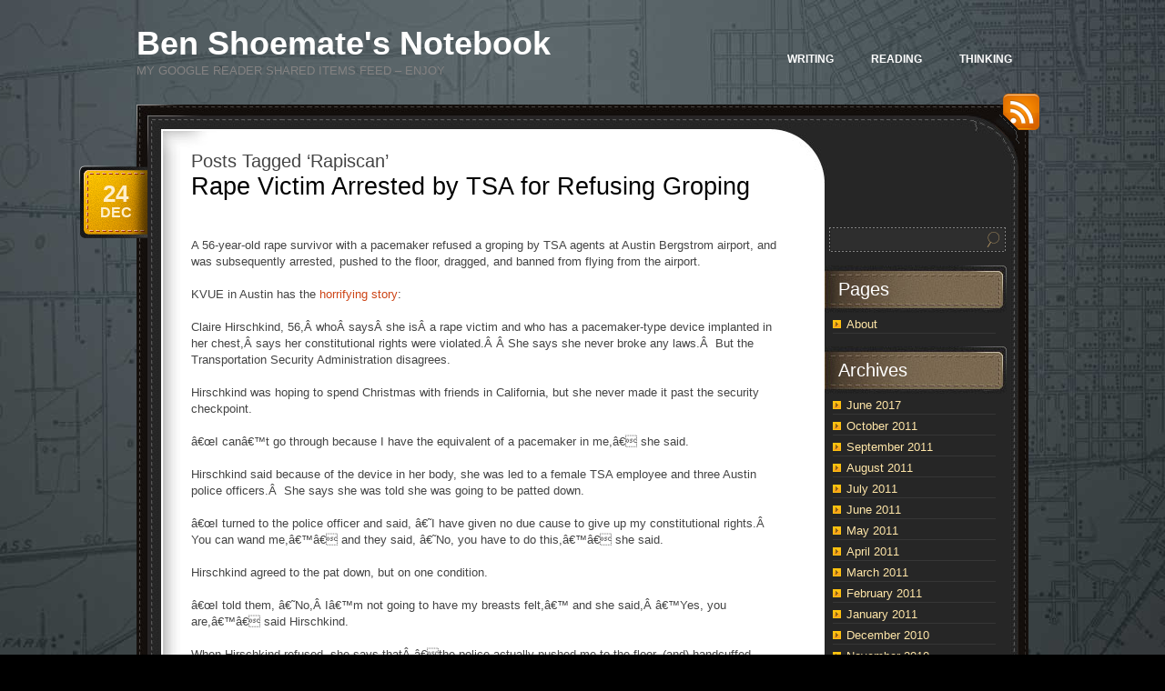

--- FILE ---
content_type: text/html; charset=UTF-8
request_url: https://reader.benshoemate.com/tag/rapiscan/
body_size: 7976
content:
<!DOCTYPE html PUBLIC "-//W3C//DTD XHTML 1.0 Transitional//EN" "http://www.w3.org/TR/xhtml1/DTD/xhtml1-transitional.dtd">
<html xmlns="http://www.w3.org/1999/xhtml" lang="en-US">
<head profile="http://gmpg.org/xfn/11">
	<meta http-equiv="Content-Type" content="text/html; charset=UTF-8" />
	<title>Rapiscan &laquo;  Ben Shoemate&#039;s Notebook</title>
	<link rel="stylesheet" href="https://reader.benshoemate.com/wp-content/themes/chocotheme/style.css" type="text/css" media="screen" />
	<!--[if IE 6]>
		<style type="text/css" media="screen">
			#footer p.rss { background-image: none; filter: progid:DXImageTransform.Microsoft.AlphaImageLoader(src='https://reader.benshoemate.com/wp-content/themes/chocotheme/images/ico-rss-2.png', sizingMethod='image'); }
			#main-bot { height: 150px; }
			.comment { height: 90px; }
		</style>
	<![endif]-->
		<link rel="pingback" href="https://reader.benshoemate.com/xmlrpc.php" />
	<meta name='robots' content='max-image-preview:large' />
	<style>img:is([sizes="auto" i], [sizes^="auto," i]) { contain-intrinsic-size: 3000px 1500px }</style>
	<link rel="alternate" type="application/rss+xml" title="Ben Shoemate&#039;s Notebook &raquo; Feed" href="https://reader.benshoemate.com/feed/" />
<link rel="alternate" type="application/rss+xml" title="Ben Shoemate&#039;s Notebook &raquo; Comments Feed" href="https://reader.benshoemate.com/comments/feed/" />
<link rel="alternate" type="application/rss+xml" title="Ben Shoemate&#039;s Notebook &raquo; Rapiscan Tag Feed" href="https://reader.benshoemate.com/tag/rapiscan/feed/" />
<script type="text/javascript">
/* <![CDATA[ */
window._wpemojiSettings = {"baseUrl":"https:\/\/s.w.org\/images\/core\/emoji\/16.0.1\/72x72\/","ext":".png","svgUrl":"https:\/\/s.w.org\/images\/core\/emoji\/16.0.1\/svg\/","svgExt":".svg","source":{"concatemoji":"https:\/\/reader.benshoemate.com\/wp-includes\/js\/wp-emoji-release.min.js?ver=6.8.3"}};
/*! This file is auto-generated */
!function(s,n){var o,i,e;function c(e){try{var t={supportTests:e,timestamp:(new Date).valueOf()};sessionStorage.setItem(o,JSON.stringify(t))}catch(e){}}function p(e,t,n){e.clearRect(0,0,e.canvas.width,e.canvas.height),e.fillText(t,0,0);var t=new Uint32Array(e.getImageData(0,0,e.canvas.width,e.canvas.height).data),a=(e.clearRect(0,0,e.canvas.width,e.canvas.height),e.fillText(n,0,0),new Uint32Array(e.getImageData(0,0,e.canvas.width,e.canvas.height).data));return t.every(function(e,t){return e===a[t]})}function u(e,t){e.clearRect(0,0,e.canvas.width,e.canvas.height),e.fillText(t,0,0);for(var n=e.getImageData(16,16,1,1),a=0;a<n.data.length;a++)if(0!==n.data[a])return!1;return!0}function f(e,t,n,a){switch(t){case"flag":return n(e,"\ud83c\udff3\ufe0f\u200d\u26a7\ufe0f","\ud83c\udff3\ufe0f\u200b\u26a7\ufe0f")?!1:!n(e,"\ud83c\udde8\ud83c\uddf6","\ud83c\udde8\u200b\ud83c\uddf6")&&!n(e,"\ud83c\udff4\udb40\udc67\udb40\udc62\udb40\udc65\udb40\udc6e\udb40\udc67\udb40\udc7f","\ud83c\udff4\u200b\udb40\udc67\u200b\udb40\udc62\u200b\udb40\udc65\u200b\udb40\udc6e\u200b\udb40\udc67\u200b\udb40\udc7f");case"emoji":return!a(e,"\ud83e\udedf")}return!1}function g(e,t,n,a){var r="undefined"!=typeof WorkerGlobalScope&&self instanceof WorkerGlobalScope?new OffscreenCanvas(300,150):s.createElement("canvas"),o=r.getContext("2d",{willReadFrequently:!0}),i=(o.textBaseline="top",o.font="600 32px Arial",{});return e.forEach(function(e){i[e]=t(o,e,n,a)}),i}function t(e){var t=s.createElement("script");t.src=e,t.defer=!0,s.head.appendChild(t)}"undefined"!=typeof Promise&&(o="wpEmojiSettingsSupports",i=["flag","emoji"],n.supports={everything:!0,everythingExceptFlag:!0},e=new Promise(function(e){s.addEventListener("DOMContentLoaded",e,{once:!0})}),new Promise(function(t){var n=function(){try{var e=JSON.parse(sessionStorage.getItem(o));if("object"==typeof e&&"number"==typeof e.timestamp&&(new Date).valueOf()<e.timestamp+604800&&"object"==typeof e.supportTests)return e.supportTests}catch(e){}return null}();if(!n){if("undefined"!=typeof Worker&&"undefined"!=typeof OffscreenCanvas&&"undefined"!=typeof URL&&URL.createObjectURL&&"undefined"!=typeof Blob)try{var e="postMessage("+g.toString()+"("+[JSON.stringify(i),f.toString(),p.toString(),u.toString()].join(",")+"));",a=new Blob([e],{type:"text/javascript"}),r=new Worker(URL.createObjectURL(a),{name:"wpTestEmojiSupports"});return void(r.onmessage=function(e){c(n=e.data),r.terminate(),t(n)})}catch(e){}c(n=g(i,f,p,u))}t(n)}).then(function(e){for(var t in e)n.supports[t]=e[t],n.supports.everything=n.supports.everything&&n.supports[t],"flag"!==t&&(n.supports.everythingExceptFlag=n.supports.everythingExceptFlag&&n.supports[t]);n.supports.everythingExceptFlag=n.supports.everythingExceptFlag&&!n.supports.flag,n.DOMReady=!1,n.readyCallback=function(){n.DOMReady=!0}}).then(function(){return e}).then(function(){var e;n.supports.everything||(n.readyCallback(),(e=n.source||{}).concatemoji?t(e.concatemoji):e.wpemoji&&e.twemoji&&(t(e.twemoji),t(e.wpemoji)))}))}((window,document),window._wpemojiSettings);
/* ]]> */
</script>
<style id='wp-emoji-styles-inline-css' type='text/css'>

	img.wp-smiley, img.emoji {
		display: inline !important;
		border: none !important;
		box-shadow: none !important;
		height: 1em !important;
		width: 1em !important;
		margin: 0 0.07em !important;
		vertical-align: -0.1em !important;
		background: none !important;
		padding: 0 !important;
	}
</style>
<link rel='stylesheet' id='wp-block-library-css' href='https://reader.benshoemate.com/wp-includes/css/dist/block-library/style.min.css?ver=6.8.3' type='text/css' media='all' />
<style id='classic-theme-styles-inline-css' type='text/css'>
/*! This file is auto-generated */
.wp-block-button__link{color:#fff;background-color:#32373c;border-radius:9999px;box-shadow:none;text-decoration:none;padding:calc(.667em + 2px) calc(1.333em + 2px);font-size:1.125em}.wp-block-file__button{background:#32373c;color:#fff;text-decoration:none}
</style>
<style id='global-styles-inline-css' type='text/css'>
:root{--wp--preset--aspect-ratio--square: 1;--wp--preset--aspect-ratio--4-3: 4/3;--wp--preset--aspect-ratio--3-4: 3/4;--wp--preset--aspect-ratio--3-2: 3/2;--wp--preset--aspect-ratio--2-3: 2/3;--wp--preset--aspect-ratio--16-9: 16/9;--wp--preset--aspect-ratio--9-16: 9/16;--wp--preset--color--black: #000000;--wp--preset--color--cyan-bluish-gray: #abb8c3;--wp--preset--color--white: #ffffff;--wp--preset--color--pale-pink: #f78da7;--wp--preset--color--vivid-red: #cf2e2e;--wp--preset--color--luminous-vivid-orange: #ff6900;--wp--preset--color--luminous-vivid-amber: #fcb900;--wp--preset--color--light-green-cyan: #7bdcb5;--wp--preset--color--vivid-green-cyan: #00d084;--wp--preset--color--pale-cyan-blue: #8ed1fc;--wp--preset--color--vivid-cyan-blue: #0693e3;--wp--preset--color--vivid-purple: #9b51e0;--wp--preset--gradient--vivid-cyan-blue-to-vivid-purple: linear-gradient(135deg,rgba(6,147,227,1) 0%,rgb(155,81,224) 100%);--wp--preset--gradient--light-green-cyan-to-vivid-green-cyan: linear-gradient(135deg,rgb(122,220,180) 0%,rgb(0,208,130) 100%);--wp--preset--gradient--luminous-vivid-amber-to-luminous-vivid-orange: linear-gradient(135deg,rgba(252,185,0,1) 0%,rgba(255,105,0,1) 100%);--wp--preset--gradient--luminous-vivid-orange-to-vivid-red: linear-gradient(135deg,rgba(255,105,0,1) 0%,rgb(207,46,46) 100%);--wp--preset--gradient--very-light-gray-to-cyan-bluish-gray: linear-gradient(135deg,rgb(238,238,238) 0%,rgb(169,184,195) 100%);--wp--preset--gradient--cool-to-warm-spectrum: linear-gradient(135deg,rgb(74,234,220) 0%,rgb(151,120,209) 20%,rgb(207,42,186) 40%,rgb(238,44,130) 60%,rgb(251,105,98) 80%,rgb(254,248,76) 100%);--wp--preset--gradient--blush-light-purple: linear-gradient(135deg,rgb(255,206,236) 0%,rgb(152,150,240) 100%);--wp--preset--gradient--blush-bordeaux: linear-gradient(135deg,rgb(254,205,165) 0%,rgb(254,45,45) 50%,rgb(107,0,62) 100%);--wp--preset--gradient--luminous-dusk: linear-gradient(135deg,rgb(255,203,112) 0%,rgb(199,81,192) 50%,rgb(65,88,208) 100%);--wp--preset--gradient--pale-ocean: linear-gradient(135deg,rgb(255,245,203) 0%,rgb(182,227,212) 50%,rgb(51,167,181) 100%);--wp--preset--gradient--electric-grass: linear-gradient(135deg,rgb(202,248,128) 0%,rgb(113,206,126) 100%);--wp--preset--gradient--midnight: linear-gradient(135deg,rgb(2,3,129) 0%,rgb(40,116,252) 100%);--wp--preset--font-size--small: 13px;--wp--preset--font-size--medium: 20px;--wp--preset--font-size--large: 36px;--wp--preset--font-size--x-large: 42px;--wp--preset--spacing--20: 0.44rem;--wp--preset--spacing--30: 0.67rem;--wp--preset--spacing--40: 1rem;--wp--preset--spacing--50: 1.5rem;--wp--preset--spacing--60: 2.25rem;--wp--preset--spacing--70: 3.38rem;--wp--preset--spacing--80: 5.06rem;--wp--preset--shadow--natural: 6px 6px 9px rgba(0, 0, 0, 0.2);--wp--preset--shadow--deep: 12px 12px 50px rgba(0, 0, 0, 0.4);--wp--preset--shadow--sharp: 6px 6px 0px rgba(0, 0, 0, 0.2);--wp--preset--shadow--outlined: 6px 6px 0px -3px rgba(255, 255, 255, 1), 6px 6px rgba(0, 0, 0, 1);--wp--preset--shadow--crisp: 6px 6px 0px rgba(0, 0, 0, 1);}:where(.is-layout-flex){gap: 0.5em;}:where(.is-layout-grid){gap: 0.5em;}body .is-layout-flex{display: flex;}.is-layout-flex{flex-wrap: wrap;align-items: center;}.is-layout-flex > :is(*, div){margin: 0;}body .is-layout-grid{display: grid;}.is-layout-grid > :is(*, div){margin: 0;}:where(.wp-block-columns.is-layout-flex){gap: 2em;}:where(.wp-block-columns.is-layout-grid){gap: 2em;}:where(.wp-block-post-template.is-layout-flex){gap: 1.25em;}:where(.wp-block-post-template.is-layout-grid){gap: 1.25em;}.has-black-color{color: var(--wp--preset--color--black) !important;}.has-cyan-bluish-gray-color{color: var(--wp--preset--color--cyan-bluish-gray) !important;}.has-white-color{color: var(--wp--preset--color--white) !important;}.has-pale-pink-color{color: var(--wp--preset--color--pale-pink) !important;}.has-vivid-red-color{color: var(--wp--preset--color--vivid-red) !important;}.has-luminous-vivid-orange-color{color: var(--wp--preset--color--luminous-vivid-orange) !important;}.has-luminous-vivid-amber-color{color: var(--wp--preset--color--luminous-vivid-amber) !important;}.has-light-green-cyan-color{color: var(--wp--preset--color--light-green-cyan) !important;}.has-vivid-green-cyan-color{color: var(--wp--preset--color--vivid-green-cyan) !important;}.has-pale-cyan-blue-color{color: var(--wp--preset--color--pale-cyan-blue) !important;}.has-vivid-cyan-blue-color{color: var(--wp--preset--color--vivid-cyan-blue) !important;}.has-vivid-purple-color{color: var(--wp--preset--color--vivid-purple) !important;}.has-black-background-color{background-color: var(--wp--preset--color--black) !important;}.has-cyan-bluish-gray-background-color{background-color: var(--wp--preset--color--cyan-bluish-gray) !important;}.has-white-background-color{background-color: var(--wp--preset--color--white) !important;}.has-pale-pink-background-color{background-color: var(--wp--preset--color--pale-pink) !important;}.has-vivid-red-background-color{background-color: var(--wp--preset--color--vivid-red) !important;}.has-luminous-vivid-orange-background-color{background-color: var(--wp--preset--color--luminous-vivid-orange) !important;}.has-luminous-vivid-amber-background-color{background-color: var(--wp--preset--color--luminous-vivid-amber) !important;}.has-light-green-cyan-background-color{background-color: var(--wp--preset--color--light-green-cyan) !important;}.has-vivid-green-cyan-background-color{background-color: var(--wp--preset--color--vivid-green-cyan) !important;}.has-pale-cyan-blue-background-color{background-color: var(--wp--preset--color--pale-cyan-blue) !important;}.has-vivid-cyan-blue-background-color{background-color: var(--wp--preset--color--vivid-cyan-blue) !important;}.has-vivid-purple-background-color{background-color: var(--wp--preset--color--vivid-purple) !important;}.has-black-border-color{border-color: var(--wp--preset--color--black) !important;}.has-cyan-bluish-gray-border-color{border-color: var(--wp--preset--color--cyan-bluish-gray) !important;}.has-white-border-color{border-color: var(--wp--preset--color--white) !important;}.has-pale-pink-border-color{border-color: var(--wp--preset--color--pale-pink) !important;}.has-vivid-red-border-color{border-color: var(--wp--preset--color--vivid-red) !important;}.has-luminous-vivid-orange-border-color{border-color: var(--wp--preset--color--luminous-vivid-orange) !important;}.has-luminous-vivid-amber-border-color{border-color: var(--wp--preset--color--luminous-vivid-amber) !important;}.has-light-green-cyan-border-color{border-color: var(--wp--preset--color--light-green-cyan) !important;}.has-vivid-green-cyan-border-color{border-color: var(--wp--preset--color--vivid-green-cyan) !important;}.has-pale-cyan-blue-border-color{border-color: var(--wp--preset--color--pale-cyan-blue) !important;}.has-vivid-cyan-blue-border-color{border-color: var(--wp--preset--color--vivid-cyan-blue) !important;}.has-vivid-purple-border-color{border-color: var(--wp--preset--color--vivid-purple) !important;}.has-vivid-cyan-blue-to-vivid-purple-gradient-background{background: var(--wp--preset--gradient--vivid-cyan-blue-to-vivid-purple) !important;}.has-light-green-cyan-to-vivid-green-cyan-gradient-background{background: var(--wp--preset--gradient--light-green-cyan-to-vivid-green-cyan) !important;}.has-luminous-vivid-amber-to-luminous-vivid-orange-gradient-background{background: var(--wp--preset--gradient--luminous-vivid-amber-to-luminous-vivid-orange) !important;}.has-luminous-vivid-orange-to-vivid-red-gradient-background{background: var(--wp--preset--gradient--luminous-vivid-orange-to-vivid-red) !important;}.has-very-light-gray-to-cyan-bluish-gray-gradient-background{background: var(--wp--preset--gradient--very-light-gray-to-cyan-bluish-gray) !important;}.has-cool-to-warm-spectrum-gradient-background{background: var(--wp--preset--gradient--cool-to-warm-spectrum) !important;}.has-blush-light-purple-gradient-background{background: var(--wp--preset--gradient--blush-light-purple) !important;}.has-blush-bordeaux-gradient-background{background: var(--wp--preset--gradient--blush-bordeaux) !important;}.has-luminous-dusk-gradient-background{background: var(--wp--preset--gradient--luminous-dusk) !important;}.has-pale-ocean-gradient-background{background: var(--wp--preset--gradient--pale-ocean) !important;}.has-electric-grass-gradient-background{background: var(--wp--preset--gradient--electric-grass) !important;}.has-midnight-gradient-background{background: var(--wp--preset--gradient--midnight) !important;}.has-small-font-size{font-size: var(--wp--preset--font-size--small) !important;}.has-medium-font-size{font-size: var(--wp--preset--font-size--medium) !important;}.has-large-font-size{font-size: var(--wp--preset--font-size--large) !important;}.has-x-large-font-size{font-size: var(--wp--preset--font-size--x-large) !important;}
:where(.wp-block-post-template.is-layout-flex){gap: 1.25em;}:where(.wp-block-post-template.is-layout-grid){gap: 1.25em;}
:where(.wp-block-columns.is-layout-flex){gap: 2em;}:where(.wp-block-columns.is-layout-grid){gap: 2em;}
:root :where(.wp-block-pullquote){font-size: 1.5em;line-height: 1.6;}
</style>
<script type="text/javascript" src="https://reader.benshoemate.com/wp-includes/js/jquery/jquery.min.js?ver=3.7.1" id="jquery-core-js"></script>
<script type="text/javascript" src="https://reader.benshoemate.com/wp-includes/js/jquery/jquery-migrate.min.js?ver=3.4.1" id="jquery-migrate-js"></script>
<link rel="https://api.w.org/" href="https://reader.benshoemate.com/wp-json/" /><link rel="alternate" title="JSON" type="application/json" href="https://reader.benshoemate.com/wp-json/wp/v2/tags/2137" /><link rel="EditURI" type="application/rsd+xml" title="RSD" href="https://reader.benshoemate.com/xmlrpc.php?rsd" />
<meta name="generator" content="WordPress 6.8.3" />
<!--##LivefyreHeadTestOK##--><!--##LivefyreHeadTestBlognameOK##--><script type="text/javascript" src="http://zor.livefyre.com/wjs/v1.0/javascripts/CommentCount.js"></script><style>

body
{
background-repeat:no-repeat;
background-attachment: fixed !important;
background-position:right top;
}
</style><script type="text/javascript" src="https://reader.benshoemate.com/wp-includes/js/tw-sack.min.js?ver=1.6.1" id="sack-js"></script>
	<script src="https://reader.benshoemate.com/wp-content/themes/chocotheme/js/fn.js" type="text/javascript" charset="utf-8"></script>
	<!-- Theme -->
	<link rel="stylesheet" href="https://reader.benshoemate.com/wp-content/themes/chocotheme/themes/darkgray/style.css" type="text/css" media="all" />
	<!--[if IE 6]>
		<style type="text/css" media="screen">
			#rss-link { background-image: none; filter: progid:DXImageTransform.Microsoft.AlphaImageLoader(src='https://reader.benshoemate.com/wp-content/themes/chocotheme/themes/darkgray/images/ico-rss.png', sizingMethod='image'); }
			.post .date .bg { background-image: none; filter: progid:DXImageTransform.Microsoft.AlphaImageLoader(src='https://reader.benshoemate.com/wp-content/themes/chocotheme/themes/darkgray/images/date.png', sizingMethod='image'); }
			#nav ul li.current_page_item a,
			#nav ul li.current_page_item a span { background-image: none; filter: progid:DXImageTransform.Microsoft.AlphaImageLoader(src='https://reader.benshoemate.com/wp-content/themes/chocotheme/themes/darkgray/images/nav-active.png', sizingMethod='scale'); }
		</style>
	<![endif]-->
<script type="text/javascript">

  var _gaq = _gaq || [];
  _gaq.push(['_setAccount', 'UA-410782-17']);
  _gaq.push(['_trackPageview']);

  (function() {
    var ga = document.createElement('script'); ga.type = 'text/javascript'; ga.async = true;
    ga.src = ('https:' == document.location.protocol ? 'https://ssl' : 'http://www') + '.google-analytics.com/ga.js';
    var s = document.getElementsByTagName('script')[0]; s.parentNode.insertBefore(ga, s);
  })();

</script>
</head>
<body class="archive tag tag-rapiscan tag-2137 wp-theme-chocotheme" style="background: #000000 url(https://reader.benshoemate.com/wp-content/uploads/houston.jpg) center top no-repeat;">
<!-- Page -->
<div id="page">
	<!-- Header -->
	<div id="header">
		<!-- Logo -->
		<div id="logo">
			<h1><a href="https://reader.benshoemate.com">Ben Shoemate&#039;s Notebook</a></h1>
			<div class="description">My Google Reader Shared Items Feed &#8211; Enjoy</div>
		</div>
		<!-- END Logo -->
		<!-- Main Navigation -->
		<div id="nav">
				<ul>
				<!-- ?php choco_print_header() ? -->
<li><a href="http://www.benshoemate.com">Writing</a>
<li><a href="http://reader.benshoemate.com">Reading</a></li>
<li><a href="http://www.benshoemate.com/about-me/">Thinking</a></li>
			</ul>
		</div>
		<script type="text/javascript" charset="utf-8">
			
		</script>
		<!-- END Main Navigation -->
		<div class="cl">&nbsp;</div>
	</div>
	<!-- END Header -->
	<!-- Main Block -->
	<div id="main">
		<!-- RSS icon -->
		<a href="https://reader.benshoemate.com/feed/rss/" id="rss-link">RSS</a>
		<div id="main-top">
			<div id="main-bot">
				<div class="cl">&nbsp;</div>
				<!-- Content -->
				<div id="content">					<h2 class="pagetitle">
							Posts Tagged &#8216;Rapiscan&#8217;
					</h2>
		<div class="list-page">
							<div class="post-9550 post type-post status-publish format-standard hentry category-google-reader tag-aggressive-groping tag-backscatter-xray-scanners tag-homeland-security tag-patdowns tag-porno-scanners tag-rapiscan tag-security-theater tag-tsa">
					<h3><a href="https://reader.benshoemate.com/2010/12/rape-victim-arrested-by-tsa-for-refusing-groping/" rel="bookmark" title="Permanent Link to Rape Victim Arrested by TSA for Refusing Groping">Rape Victim Arrested by TSA for Refusing Groping</a></h3>
					<div class="date">
						<div class="bg">
							<span class="day">24</span>
							<span>Dec</span>
						</div>
					</div>
	
					<div class="entry">
						<p><div></div>A 56-year-old rape survivor with a pacemaker refused a groping by TSA agents at Austin Bergstrom airport, and was subsequently arrested, pushed to the floor, dragged, and banned from flying from the airport.</p>
<p>KVUE in Austin has the <a href="http://www.kvue.com/news/local/Woman-arrested-at-ABIA-after-refusing-enhanced-pat-down-112354199.html">horrifying story</a>:</p>
<blockquote><div><p>Claire Hirschkind, 56,Â whoÂ saysÂ she isÂ a rape victim and who has a pacemaker-type device implanted in her chest,Â says her constitutional rights were violated.Â Â She says she never broke any laws.Â  But the Transportation Security Administration disagrees.</p>
<p>Hirschkind was hoping to spend Christmas with friends in California, but she never made it past the security checkpoint.</p>
<p>â€œI canâ€™t go through because I have the equivalent of a pacemaker in me,â€ she said.</p>
<p>Hirschkind said because of the device in her body, she was led to a female TSA employee and three Austin police officers.Â  She says she was told she was going to be patted down.</p>
<p>â€œI turned to the police officer and said, â€˜I have given no due cause to give up my constitutional rights.Â  You can wand me,â€™â€ and they said, â€˜No, you have to do this,â€™â€ she said.</p>
<p>Hirschkind agreed to the pat down, but on one condition.</p>
<p>â€œI told them, â€˜No,Â Iâ€™m not going to have my breasts felt,â€™ and she said,Â â€™Yes, you are,â€™â€ said Hirschkind.</p>
<p>When Hirschkind refused, she says thatÂ â€the police actually pushed me to the floor, (and) handcuffed me.Â Â I was crying by then.Â  They drug me 25 yards across the floor in front of the whole security.â€</p></div></blockquote>
<p>While the TSAâ€™s pornoscanners werenâ€™t involved in this incident, it shows the newfound prevalence of TSAâ€™s aggressive new groping strategy for anyone who doesnâ€™t clear the first round of security checks.</p>
<p>Hirschkind isnâ€™t alone: while sitting in an airport restaurant at LAX on Monday, I spoke with one middle-aged passenger â€“ a conservative woman â€“ spoke about how she also set off a metal detector and had to be groped. She described the experience as â€œhumiliating,â€ and compared to it how she was sexually assaulted as a foster child. She cried immediately after the groping, saying it was â€œviolating.â€</p>
<p>Know your rights this travel season -<strong> <a href="http://firedoglake.com/tsa/">download our â€œKnow Your Rightsâ€ flier, and visit our TSA coverage page for more on pornoscanners and groping</a>.</strong></p>
<p><img src="http://static1.firedoglake.com%22/plugins/share-this/images/share-icon-16x16.gif%22" alt="Share This icon"><a href="http://firedoglake.com/?p=122485&amp;akst_action=share-this" title="Email, post to del.icio.us, etc." rel="noindex nofollow">Â </a>
</p><br style="clear:none"><img src="http://feeds.feedburner.com/~r/firedoglake/fdl/~4/1G7qzZX1824" height="1" width="1">						<div class="cl">&nbsp;</div>
					</div>
	
					<div class="meta">
						<div class="bg">
							<span class="comments-num"><a href="https://reader.benshoemate.com/2010/12/rape-victim-arrested-by-tsa-for-refusing-groping/#respond"><span data-lf-article-id="9550" data-lf-site-id="285317" class="livefyre-commentcount">No Comments</span></a></span>
							<p>Posted <!-- by <a href="http://www.benshoemate.com" title="Visit bshoemate&#8217;s website" rel="author external">bshoemate</a> --> in <a href="https://reader.benshoemate.com/category/google-reader/" rel="category tag">Google Reader</a></p>
						</div>
						<div class="bot">&nbsp;</div>
					</div>
				</div>
				
				
			<div class="navigation">
				<div class="alignleft"></div>
				<div class="alignright"></div>
			</div>
		</div>
		
		</div>
<!-- END Content -->
<!-- Sidebar -->
<div id="sidebar">
	<ul>
					<li>
				<form action="https://reader.benshoemate.com" id="searchform" method="get">
	<label for="s" class="screen-reader-text">Search</label>
	<div class="field-place">
		<input type="text" class="field" id="s" name="s" value=""/>
		<input type="submit" class="button" value="Search" id="searchsubmit"/>
	</div>
</form>			</li>

					</ul>
		<ul role="navigation">
			<li class="pagenav"><h2>Pages</h2><ul><li class="page_item page-item-2"><a href="https://reader.benshoemate.com/about/">About</a></li>
</ul></li>
			<li><h2>Archives</h2>
				<ul>
					<li><a href='https://reader.benshoemate.com/2017/06/'>June 2017</a></li>
	<li><a href='https://reader.benshoemate.com/2011/10/'>October 2011</a></li>
	<li><a href='https://reader.benshoemate.com/2011/09/'>September 2011</a></li>
	<li><a href='https://reader.benshoemate.com/2011/08/'>August 2011</a></li>
	<li><a href='https://reader.benshoemate.com/2011/07/'>July 2011</a></li>
	<li><a href='https://reader.benshoemate.com/2011/06/'>June 2011</a></li>
	<li><a href='https://reader.benshoemate.com/2011/05/'>May 2011</a></li>
	<li><a href='https://reader.benshoemate.com/2011/04/'>April 2011</a></li>
	<li><a href='https://reader.benshoemate.com/2011/03/'>March 2011</a></li>
	<li><a href='https://reader.benshoemate.com/2011/02/'>February 2011</a></li>
	<li><a href='https://reader.benshoemate.com/2011/01/'>January 2011</a></li>
	<li><a href='https://reader.benshoemate.com/2010/12/'>December 2010</a></li>
	<li><a href='https://reader.benshoemate.com/2010/11/'>November 2010</a></li>
	<li><a href='https://reader.benshoemate.com/2010/10/'>October 2010</a></li>
	<li><a href='https://reader.benshoemate.com/2010/09/'>September 2010</a></li>
	<li><a href='https://reader.benshoemate.com/2010/08/'>August 2010</a></li>
	<li><a href='https://reader.benshoemate.com/2010/07/'>July 2010</a></li>
	<li><a href='https://reader.benshoemate.com/2010/06/'>June 2010</a></li>
	<li><a href='https://reader.benshoemate.com/2010/05/'>May 2010</a></li>
	<li><a href='https://reader.benshoemate.com/2010/04/'>April 2010</a></li>
	<li><a href='https://reader.benshoemate.com/2010/03/'>March 2010</a></li>
	<li><a href='https://reader.benshoemate.com/2010/02/'>February 2010</a></li>
	<li><a href='https://reader.benshoemate.com/2010/01/'>January 2010</a></li>
	<li><a href='https://reader.benshoemate.com/2009/12/'>December 2009</a></li>
	<li><a href='https://reader.benshoemate.com/2009/11/'>November 2009</a></li>
	<li><a href='https://reader.benshoemate.com/2009/10/'>October 2009</a></li>
	<li><a href='https://reader.benshoemate.com/2009/09/'>September 2009</a></li>
	<li><a href='https://reader.benshoemate.com/2008/10/'>October 2008</a></li>
	<li><a href='https://reader.benshoemate.com/2008/09/'>September 2008</a></li>
	<li><a href='https://reader.benshoemate.com/2008/08/'>August 2008</a></li>
	<li><a href='https://reader.benshoemate.com/2008/07/'>July 2008</a></li>
	<li><a href='https://reader.benshoemate.com/2008/04/'>April 2008</a></li>
	<li><a href='https://reader.benshoemate.com/2008/03/'>March 2008</a></li>
	<li><a href='https://reader.benshoemate.com/2008/02/'>February 2008</a></li>
	<li><a href='https://reader.benshoemate.com/2008/01/'>January 2008</a></li>
				</ul>
			</li>

			<li class="categories"><h2>Categories</h2><ul>	<li class="cat-item cat-item-436"><a href="https://reader.benshoemate.com/category/art/">Art</a> (39)
</li>
	<li class="cat-item cat-item-168"><a href="https://reader.benshoemate.com/category/book/">Book</a> (13)
</li>
	<li class="cat-item cat-item-673"><a href="https://reader.benshoemate.com/category/copyfight/">Copyfight</a> (13)
</li>
	<li class="cat-item cat-item-711"><a href="https://reader.benshoemate.com/category/google-reader/">Google Reader</a> (1,610)
</li>
	<li class="cat-item cat-item-689"><a href="https://reader.benshoemate.com/category/movies/">Movies</a> (29)
</li>
	<li class="cat-item cat-item-37"><a href="https://reader.benshoemate.com/category/photos/">Photos</a> (5)
</li>
	<li class="cat-item cat-item-314"><a href="https://reader.benshoemate.com/category/politics/">Politics</a> (30)
</li>
	<li class="cat-item cat-item-47"><a href="https://reader.benshoemate.com/category/running/">running</a> (4)
</li>
	<li class="cat-item cat-item-239"><a href="https://reader.benshoemate.com/category/social-networking/">social networking</a> (15)
</li>
	<li class="cat-item cat-item-1"><a href="https://reader.benshoemate.com/category/uncategorized/">Uncategorized</a> (642)
</li>
	<li class="cat-item cat-item-424"><a href="https://reader.benshoemate.com/category/web-20/">Web 2.0</a> (19)
</li>
</ul></li>		</ul>
		<ul>
						</ul>
</div>
<!-- END Sidebar -->
<div class="cl">&nbsp;</div>					</div>
				</div>
			</div>
			<!-- END Main Block -->
			<!-- Footer -->
			<div id="footer">
				<p>ChocoTheme by <a href="http://cssmayo.com">.css{mayo}</a> | powered by WordPress</p>
				<p class="rss"><a href="https://reader.benshoemate.com/feed/rss/">Entries (RSS)</a> and <a href="https://reader.benshoemate.com/comments/feed/">Comments (RSS)</a></p>
			</div>
			<!-- END Footer -->
		</div>
		<!-- END Page -->
		<script type="speculationrules">
{"prefetch":[{"source":"document","where":{"and":[{"href_matches":"\/*"},{"not":{"href_matches":["\/wp-*.php","\/wp-admin\/*","\/wp-content\/uploads\/*","\/wp-content\/*","\/wp-content\/plugins\/*","\/wp-content\/themes\/chocotheme\/*","\/*\\?(.+)"]}},{"not":{"selector_matches":"a[rel~=\"nofollow\"]"}},{"not":{"selector_matches":".no-prefetch, .no-prefetch a"}}]},"eagerness":"conservative"}]}
</script>

	</body>
</html>